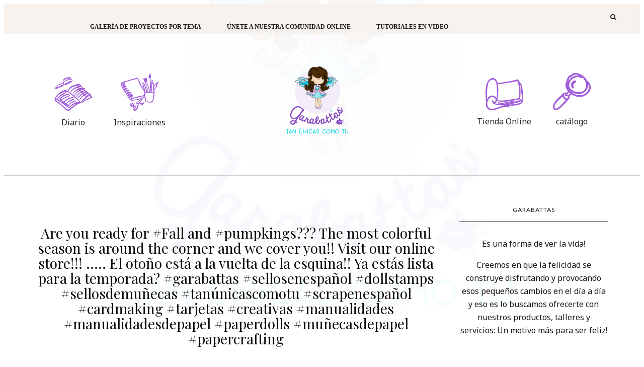

--- FILE ---
content_type: text/javascript; charset=UTF-8
request_url: https://www.garabattas.com/feeds/posts/default?max-results=8&orderby=published&alt=json-in-script&callback=showrecentposts2
body_size: 8039
content:
// API callback
showrecentposts2({"version":"1.0","encoding":"UTF-8","feed":{"xmlns":"http://www.w3.org/2005/Atom","xmlns$openSearch":"http://a9.com/-/spec/opensearchrss/1.0/","xmlns$blogger":"http://schemas.google.com/blogger/2008","xmlns$georss":"http://www.georss.org/georss","xmlns$gd":"http://schemas.google.com/g/2005","xmlns$thr":"http://purl.org/syndication/thread/1.0","id":{"$t":"tag:blogger.com,1999:blog-2161394935182656240"},"updated":{"$t":"2024-11-05T18:58:18.411-08:00"},"category":[{"term":"Inspiraciones"},{"term":"diario"},{"term":"Patty Tanúz"},{"term":"Coloreo"},{"term":"TARJETAS"},{"term":"garaescuela"},{"term":"catalogo"},{"term":"garabattas"},{"term":"Layout"},{"term":"a la medida"},{"term":"Navidad"},{"term":"christmas"},{"term":"digistamps"},{"term":"novedades"},{"term":"2022"},{"term":"Proyectos"},{"term":"fernanda garabattas"},{"term":"kits digitales"},{"term":"tarjetas coloreables"},{"term":"#versus"},{"term":"2012"},{"term":"Libretas"},{"term":"Memory Dex"},{"term":"Pin UP Garabattas"},{"term":"acuarelas garabattas"},{"term":"aniversario"},{"term":"catálogo"},{"term":"challenges"},{"term":"clases gratuitas"},{"term":"coloreables"},{"term":"eventos"},{"term":"fiesta navideña"},{"term":"garatip"},{"term":"garatips"},{"term":"tips creativos"},{"term":"Amy"},{"term":"En este video te enseñamos como crear un fondo con textura para tus ATC Coins!!! tutorial por Any Parra"},{"term":"Esferas"},{"term":"Halloween"},{"term":"KIT COVID"},{"term":"Lucie"},{"term":"May4"},{"term":"Patrisha"},{"term":"Pinctubre"},{"term":"Powerful women"},{"term":"RENTAS"},{"term":"RETO JUNIO"},{"term":"RebeccaGarabattas"},{"term":"RominA"},{"term":"Royal Tea Party"},{"term":"Sirenas"},{"term":"Slim Line Card"},{"term":"Slimline Cards"},{"term":"Tags"},{"term":"Te damos una probadita del organizador que tendremos la clase en PREMIERE esta tarde a las 5 pm!!!!"},{"term":"Te esperamos este sabado a las 5:00 pm España 11:00 am México para tener una linda clase con La Clau del Scrap!!!"},{"term":"Verdad que es una belleza? en este video Blanca Ramirez te mostrará paso a paso cómo hacer este precioso organizador de escritorio en cartonaje!!"},{"term":"aniversario 6"},{"term":"annika"},{"term":"babyshower"},{"term":"challenge"},{"term":"compartiendo"},{"term":"ellas"},{"term":"embellecedores"},{"term":"frases"},{"term":"ko fi shop"},{"term":"patty tanuz"},{"term":"pinupgarabattas"},{"term":"rainbowacuarelas"},{"term":"sellos 5.5. diario"},{"term":"sellos en español"},{"term":"shaker"},{"term":"tailored"},{"term":"tutoriales"},{"term":"vacaciones de colores"}],"title":{"type":"text","$t":"Garabattas"},"subtitle":{"type":"html","$t":""},"link":[{"rel":"http://schemas.google.com/g/2005#feed","type":"application/atom+xml","href":"https:\/\/www.garabattas.com\/feeds\/posts\/default"},{"rel":"self","type":"application/atom+xml","href":"https:\/\/www.blogger.com\/feeds\/2161394935182656240\/posts\/default?alt=json-in-script\u0026max-results=8\u0026orderby=published"},{"rel":"alternate","type":"text/html","href":"https:\/\/www.garabattas.com\/"},{"rel":"hub","href":"http://pubsubhubbub.appspot.com/"},{"rel":"next","type":"application/atom+xml","href":"https:\/\/www.blogger.com\/feeds\/2161394935182656240\/posts\/default?alt=json-in-script\u0026start-index=9\u0026max-results=8\u0026orderby=published"}],"author":[{"name":{"$t":"Unknown"},"email":{"$t":"noreply@blogger.com"},"gd$image":{"rel":"http://schemas.google.com/g/2005#thumbnail","width":"16","height":"16","src":"https:\/\/img1.blogblog.com\/img\/b16-rounded.gif"}}],"generator":{"version":"7.00","uri":"http://www.blogger.com","$t":"Blogger"},"openSearch$totalResults":{"$t":"399"},"openSearch$startIndex":{"$t":"1"},"openSearch$itemsPerPage":{"$t":"8"},"entry":[{"id":{"$t":"tag:blogger.com,1999:blog-2161394935182656240.post-117060996946707942"},"published":{"$t":"2023-07-19T11:02:00.005-07:00"},"updated":{"$t":"2023-07-19T11:02:17.161-07:00"},"category":[{"scheme":"http://www.blogger.com/atom/ns#","term":"ko fi shop"}],"title":{"type":"text","$t":""},"content":{"type":"html","$t":"\u003Cp\u003E\u003C\/p\u003E\u003Cdiv class=\"separator\" style=\"clear: both; text-align: center;\"\u003E\u003Ca href=\"https:\/\/blogger.googleusercontent.com\/img\/b\/R29vZ2xl\/AVvXsEgd4XUVsQd-ba258XVPs6ZdMyxrbJAhgK2uaRZX73Xebh0pPcvLuY_HZ2NZlZCiuPyzumpW7jb9hg6oJy_EOZbCqvBy0ASMdJd9bwRtztshR_J9-tSEiQnbicjlrns8_JLYjZ3foW9SOmlFl7Aha3549HMGww_mdMYi6WQ8dhfIrHYX5v-QzqVTMeOq3jhP\/s780\/d558209d-12b7-42dd-b264-2b4cd741e218_reallygreatsite.png\" imageanchor=\"1\" style=\"margin-left: 1em; margin-right: 1em;\"\u003E\u003Cimg border=\"0\" data-original-height=\"780\" data-original-width=\"780\" height=\"320\" src=\"https:\/\/blogger.googleusercontent.com\/img\/b\/R29vZ2xl\/AVvXsEgd4XUVsQd-ba258XVPs6ZdMyxrbJAhgK2uaRZX73Xebh0pPcvLuY_HZ2NZlZCiuPyzumpW7jb9hg6oJy_EOZbCqvBy0ASMdJd9bwRtztshR_J9-tSEiQnbicjlrns8_JLYjZ3foW9SOmlFl7Aha3549HMGww_mdMYi6WQ8dhfIrHYX5v-QzqVTMeOq3jhP\/s320\/d558209d-12b7-42dd-b264-2b4cd741e218_reallygreatsite.png\" width=\"320\" \/\u003E\u003C\/a\u003E\u003C\/div\u003E\u003Cbr \/\u003E\u0026nbsp;\u003Cp\u003E\u003C\/p\u003E\u003Cp\u003E\u003Cbr \/\u003E\u003C\/p\u003E\u003Cp\u003E\u003Cspan style=\"background-color: white; color: #192025; font-family: Nunito, sans-serif; font-size: 16px; white-space-collapse: preserve-breaks;\"\u003E*NEW*\nFour pdf files with six cards each. Spring, Summer, Fall, Winter.\u003C\/span\u003E\u003C\/p\u003E"},"link":[{"rel":"replies","type":"application/atom+xml","href":"https:\/\/www.garabattas.com\/feeds\/117060996946707942\/comments\/default","title":"Post Comments"},{"rel":"replies","type":"text/html","href":"https:\/\/www.garabattas.com\/2023\/07\/new-four-pdf-files-with-six-cards-each.html#comment-form","title":"0 Comments"},{"rel":"edit","type":"application/atom+xml","href":"https:\/\/www.blogger.com\/feeds\/2161394935182656240\/posts\/default\/117060996946707942"},{"rel":"self","type":"application/atom+xml","href":"https:\/\/www.blogger.com\/feeds\/2161394935182656240\/posts\/default\/117060996946707942"},{"rel":"alternate","type":"text/html","href":"https:\/\/www.garabattas.com\/2023\/07\/new-four-pdf-files-with-six-cards-each.html","title":""}],"author":[{"name":{"$t":"Unknown"},"email":{"$t":"noreply@blogger.com"},"gd$image":{"rel":"http://schemas.google.com/g/2005#thumbnail","width":"16","height":"16","src":"https:\/\/img1.blogblog.com\/img\/b16-rounded.gif"}}],"media$thumbnail":{"xmlns$media":"http://search.yahoo.com/mrss/","url":"https:\/\/blogger.googleusercontent.com\/img\/b\/R29vZ2xl\/AVvXsEgd4XUVsQd-ba258XVPs6ZdMyxrbJAhgK2uaRZX73Xebh0pPcvLuY_HZ2NZlZCiuPyzumpW7jb9hg6oJy_EOZbCqvBy0ASMdJd9bwRtztshR_J9-tSEiQnbicjlrns8_JLYjZ3foW9SOmlFl7Aha3549HMGww_mdMYi6WQ8dhfIrHYX5v-QzqVTMeOq3jhP\/s72-c\/d558209d-12b7-42dd-b264-2b4cd741e218_reallygreatsite.png","height":"72","width":"72"},"thr$total":{"$t":"0"}},{"id":{"$t":"tag:blogger.com,1999:blog-2161394935182656240.post-467994516822803375"},"published":{"$t":"2023-07-19T10:47:00.005-07:00"},"updated":{"$t":"2023-07-19T10:47:25.203-07:00"},"category":[{"scheme":"http://www.blogger.com/atom/ns#","term":"#versus"}],"title":{"type":"text","$t":"Alicia en el pais de las Garabattas! "},"content":{"type":"html","$t":"\u003Cp\u003E\u0026nbsp;\u003Ca href=\"https:\/\/blogger.googleusercontent.com\/img\/b\/R29vZ2xl\/AVvXsEj63TnD3QHn9yzwPqcVZaagJR_dvvrtfvv9HTmV7BxTZpDq3pKOCggDwv826wOk-UsfW12ri0q9tgIFyS1oNLq0QeekyF-Mn3YkC7Cgh08Am5Pa19XUW16GvYzZtAfcBm1xvreNR8bX1YX7\/s2048\/ccafd74e-9004-4267-b555-069a531ded6e.jpg\" style=\"margin-left: 1em; margin-right: 1em; text-align: center;\"\u003E\u003Cimg border=\"0\" data-original-height=\"2048\" data-original-width=\"2048\" height=\"320\" src=\"https:\/\/blogger.googleusercontent.com\/img\/b\/R29vZ2xl\/AVvXsEj63TnD3QHn9yzwPqcVZaagJR_dvvrtfvv9HTmV7BxTZpDq3pKOCggDwv826wOk-UsfW12ri0q9tgIFyS1oNLq0QeekyF-Mn3YkC7Cgh08Am5Pa19XUW16GvYzZtAfcBm1xvreNR8bX1YX7\/s320\/ccafd74e-9004-4267-b555-069a531ded6e.jpg\" \/\u003E\u003C\/a\u003E\u003C\/p\u003E\u003Cdiv\u003E\u003Cbr \/\u003E\u003C\/div\u003E\u003Cdiv style=\"text-align: center;\"\u003E\u003Cspan style=\"font-size: medium;\"\u003EEstamos comenzando un evento super divertido y emocionante!!! vamos a crear un #tagbook con el tema #wonderland\u0026nbsp;\u003C\/span\u003E\u003C\/div\u003E\u003Cdiv style=\"text-align: center;\"\u003E\u003Cspan style=\"font-size: medium;\"\u003E\u003Cbr \/\u003E\u003C\/span\u003E\u003C\/div\u003E\u003Cdiv style=\"text-align: center;\"\u003E\u003Cspan style=\"font-size: medium;\"\u003E\u003Cbr \/\u003E\u003C\/span\u003E\u003C\/div\u003E\u003Cdiv\u003E\u003Cdiv class=\"kvgmc6g5 cxmmr5t8 oygrvhab hcukyx3x c1et5uql ii04i59q\" style=\"background-color: white; color: #050505; font-family: \u0026quot;Segoe UI Historic\u0026quot;, \u0026quot;Segoe UI\u0026quot;, Helvetica, Arial, sans-serif; margin: 0px; overflow-wrap: break-word; white-space-collapse: preserve;\"\u003E\u003Cdiv dir=\"auto\" style=\"font-family: inherit; text-align: center;\"\u003E\u003Cspan style=\"font-size: medium;\"\u003EREGLAS DE PARTICIPACIÓN \u003C\/span\u003E\u003C\/div\u003E\u003C\/div\u003E\u003Cdiv class=\"o9v6fnle cxmmr5t8 oygrvhab hcukyx3x c1et5uql ii04i59q\" style=\"background-color: white; color: #050505; font-family: \u0026quot;Segoe UI Historic\u0026quot;, \u0026quot;Segoe UI\u0026quot;, Helvetica, Arial, sans-serif; margin: 0.5em 0px 0px; overflow-wrap: break-word; white-space-collapse: preserve;\"\u003E\u003Cdiv dir=\"auto\" style=\"font-family: inherit; text-align: center;\"\u003E\u003Cspan style=\"font-size: medium;\"\u003E1.- Usar garabattas ORIGINALES en sello o digistamp\u003C\/span\u003E\u003C\/div\u003E\u003Cdiv dir=\"auto\" style=\"font-family: inherit; text-align: center;\"\u003E\u003Cspan style=\"font-size: medium;\"\u003E2.- Crear la ropa o disfraces desde 0.  NO se aceptarán recortes de ropa y accesorios creados por otros diseñadores.\u003C\/span\u003E\u003C\/div\u003E\u003Cdiv dir=\"auto\" style=\"font-family: inherit; text-align: center;\"\u003E\u003Cspan style=\"font-size: medium;\"\u003E3.- Las garabattas deben ser selladas o impresas de manera original. NO se aceptan dibujos ni calcados.\u003C\/span\u003E\u003C\/div\u003E\u003Cdiv dir=\"auto\" style=\"font-family: inherit; text-align: center;\"\u003E\u003Cspan style=\"font-size: medium;\"\u003E4.- Puedes recrear escenas o armar el vestuario de los personajes que elijas. \u003C\/span\u003E\u003C\/div\u003E\u003Cdiv dir=\"auto\" style=\"font-family: inherit; text-align: center;\"\u003E\u003Cspan style=\"font-size: medium;\"\u003E5.- En el promo te sugerimos varios personajes, puedes hacer cuantos desees para participar.\u003C\/span\u003E\u003C\/div\u003E\u003Cdiv dir=\"auto\" style=\"font-family: inherit; text-align: center;\"\u003E\u003Cspan style=\"font-size: medium;\"\u003E6.- El proyecto es un TAGBOOK  de mínimo 4 piezas. Tu puedes agregarle tantos accesorios del tema como desees!!! \u003C\/span\u003E\u003C\/div\u003E\u003Cdiv dir=\"auto\" style=\"font-family: inherit; text-align: center;\"\u003E\u003Cspan style=\"font-size: medium;\"\u003E7.- El evento durará del 7 al 30 de Junio.\u003C\/span\u003E\u003C\/div\u003E\u003C\/div\u003E\u003Cdiv class=\"o9v6fnle cxmmr5t8 oygrvhab hcukyx3x c1et5uql ii04i59q\" style=\"background-color: white; color: #050505; font-family: \u0026quot;Segoe UI Historic\u0026quot;, \u0026quot;Segoe UI\u0026quot;, Helvetica, Arial, sans-serif; margin: 0.5em 0px 0px; overflow-wrap: break-word; white-space-collapse: preserve;\"\u003E\u003Cdiv dir=\"auto\" style=\"font-family: inherit; text-align: center;\"\u003E\u003Cspan style=\"font-size: medium;\"\u003ELas tags son JUMBO  medidas mínimas 4x6\"\u003C\/span\u003E\u003C\/div\u003E\u003Cdiv dir=\"auto\" style=\"font-family: inherit; text-align: center;\"\u003E\u003Cspan style=\"font-size: medium;\"\u003EPuedes hacerle formas a tus tags para que no se vea simétrico el tagbook\u003C\/span\u003E\u003C\/div\u003E\u003C\/div\u003E\u003Cdiv class=\"o9v6fnle cxmmr5t8 oygrvhab hcukyx3x c1et5uql ii04i59q\" style=\"background-color: white; color: #050505; font-family: \u0026quot;Segoe UI Historic\u0026quot;, \u0026quot;Segoe UI\u0026quot;, Helvetica, Arial, sans-serif; margin: 0.5em 0px 0px; overflow-wrap: break-word; white-space-collapse: preserve;\"\u003E\u003Cdiv dir=\"auto\" style=\"font-family: inherit; text-align: center;\"\u003E\u003Cspan style=\"font-size: medium;\"\u003ESi tienes dudas, puedes dejar comentario en este post.\u003C\/span\u003E\u003C\/div\u003E\u003Cdiv dir=\"auto\" style=\"font-family: inherit; text-align: center;\"\u003E\u003Cspan style=\"font-size: medium;\"\u003E\u003Cbr \/\u003E\u003C\/span\u003E\u003C\/div\u003E\u003Cdiv dir=\"auto\" style=\"font-family: inherit; text-align: center;\"\u003E\u003Cspan style=\"font-size: medium;\"\u003E\u003Cbr \/\u003E\u003C\/span\u003E\u003C\/div\u003E\u003Cdiv dir=\"auto\" style=\"font-family: inherit; text-align: center;\"\u003E\u003Cspan style=\"font-size: medium;\"\u003EPara enterarte de todos los detalles unete al evento en facebook  https:\/\/www.facebook.com\/events\/500458221198101\u003C\/span\u003E\u003C\/div\u003E\u003Cdiv dir=\"auto\" style=\"font-family: inherit; text-align: center;\"\u003E\u003Cspan style=\"font-size: medium;\"\u003E\u003Cbr \/\u003E\u003C\/span\u003E\u003C\/div\u003E\u003Cdiv dir=\"auto\" style=\"font-family: inherit; text-align: center;\"\u003E\u003Cspan style=\"font-size: medium;\"\u003E\u003Cbr \/\u003E\u003C\/span\u003E\u003C\/div\u003E\u003Cdiv dir=\"auto\" style=\"font-family: inherit; text-align: center;\"\u003E\u003Cspan style=\"font-size: medium;\"\u003E\u003Cbr \/\u003E\u003C\/span\u003E\u003C\/div\u003E\u003Cdiv dir=\"auto\" style=\"font-family: inherit; text-align: center;\"\u003E\u003Cbr \/\u003E\u003C\/div\u003E\u003C\/div\u003E\u003C\/div\u003E\u003Cdiv style=\"text-align: center;\"\u003E\u003Cbr \/\u003E\u003C\/div\u003E"},"link":[{"rel":"replies","type":"application/atom+xml","href":"https:\/\/www.garabattas.com\/feeds\/467994516822803375\/comments\/default","title":"Post Comments"},{"rel":"replies","type":"text/html","href":"https:\/\/www.garabattas.com\/2023\/07\/alicia-en-el-pais-de-las-garabattas.html#comment-form","title":"0 Comments"},{"rel":"edit","type":"application/atom+xml","href":"https:\/\/www.blogger.com\/feeds\/2161394935182656240\/posts\/default\/467994516822803375"},{"rel":"self","type":"application/atom+xml","href":"https:\/\/www.blogger.com\/feeds\/2161394935182656240\/posts\/default\/467994516822803375"},{"rel":"alternate","type":"text/html","href":"https:\/\/www.garabattas.com\/2023\/07\/alicia-en-el-pais-de-las-garabattas.html","title":"Alicia en el pais de las Garabattas! "}],"author":[{"name":{"$t":"Unknown"},"email":{"$t":"noreply@blogger.com"},"gd$image":{"rel":"http://schemas.google.com/g/2005#thumbnail","width":"16","height":"16","src":"https:\/\/img1.blogblog.com\/img\/b16-rounded.gif"}}],"media$thumbnail":{"xmlns$media":"http://search.yahoo.com/mrss/","url":"https:\/\/blogger.googleusercontent.com\/img\/b\/R29vZ2xl\/AVvXsEj63TnD3QHn9yzwPqcVZaagJR_dvvrtfvv9HTmV7BxTZpDq3pKOCggDwv826wOk-UsfW12ri0q9tgIFyS1oNLq0QeekyF-Mn3YkC7Cgh08Am5Pa19XUW16GvYzZtAfcBm1xvreNR8bX1YX7\/s72-c\/ccafd74e-9004-4267-b555-069a531ded6e.jpg","height":"72","width":"72"},"thr$total":{"$t":"0"}},{"id":{"$t":"tag:blogger.com,1999:blog-2161394935182656240.post-4120401189583247314"},"published":{"$t":"2023-07-19T10:45:00.004-07:00"},"updated":{"$t":"2023-07-19T10:45:39.530-07:00"},"category":[{"scheme":"http://www.blogger.com/atom/ns#","term":"a la medida"}],"title":{"type":"text","$t":"Vacaciones de colores con Garabattas"},"content":{"type":"html","$t":"\u003Cp\u003E\u0026nbsp;\u003Ca href=\"https:\/\/blogger.googleusercontent.com\/img\/b\/R29vZ2xl\/AVvXsEhBWYFl1XwqpFratLjRUfjA0R2wurvqxHQIqaZtZUyeraUzn9eQuoS7k3j5qGeQetg4i-fA6jqk3YWWyd323uDSeLHDWrbYFAL9n-4tW16FqHR4plNZebb-BwnkZ0md9XMeAZSBTFjQ-pbx\/s1080\/228177864_3059609807591823_1355186090516093236_n.jpg\" style=\"margin-left: 1em; margin-right: 1em; text-align: center;\"\u003E\u003Cimg border=\"0\" data-original-height=\"1080\" data-original-width=\"1080\" height=\"320\" src=\"https:\/\/blogger.googleusercontent.com\/img\/b\/R29vZ2xl\/AVvXsEhBWYFl1XwqpFratLjRUfjA0R2wurvqxHQIqaZtZUyeraUzn9eQuoS7k3j5qGeQetg4i-fA6jqk3YWWyd323uDSeLHDWrbYFAL9n-4tW16FqHR4plNZebb-BwnkZ0md9XMeAZSBTFjQ-pbx\/w320-h320\/228177864_3059609807591823_1355186090516093236_n.jpg\" width=\"320\" \/\u003E\u003C\/a\u003E\u003C\/p\u003E\u003Cdiv class=\"separator\" style=\"clear: both; text-align: center;\"\u003E\u003Cbr \/\u003E\u003C\/div\u003E\u003Cdiv class=\"separator\" style=\"clear: both; text-align: center;\"\u003E\u003Cbr \/\u003E\u003C\/div\u003E\u003Cdiv class=\"separator\" style=\"clear: both; text-align: center;\"\u003E\u003Cbr \/\u003E\u003C\/div\u003E\u003Cdiv class=\"separator\" style=\"clear: both; text-align: center;\"\u003EDel 19 de Julio al 16 de Agosto nos vamos de vacaciones a diferentes destinos llenos de color!!!\u0026nbsp;\u003C\/div\u003E\u003Cdiv class=\"separator\" style=\"clear: both; text-align: center;\"\u003E\u003Cbr \/\u003E\u003C\/div\u003E\u003Cdiv class=\"separator\" style=\"clear: both; text-align: center;\"\u003EEn este evento practicaremos el coloreo usando COMBOS DE COLOR elegidos por los creativos para que colorees las bellas \"tarjetas postales\" de sus respectivos países!!\u0026nbsp; pero eso no es todo,\u0026nbsp; estamos armando todo un evento alrededor del viaje a estos singulares países!!!!\u0026nbsp;\u003C\/div\u003E\u003Cdiv class=\"separator\" style=\"clear: both; text-align: center;\"\u003E\u003Cbr \/\u003E\u003C\/div\u003E\u003Cdiv class=\"separator\" style=\"clear: both; text-align: center;\"\u003E\u003Cb\u003E💗Tenemos un pasaporte!!!\u003C\/b\u003E\u003C\/div\u003E\u003Cdiv class=\"separator\" style=\"clear: both; text-align: center;\"\u003E\u0026nbsp;para recibirlo debes llenar este formulario, al final, cuando des SUBMIT te aparecerá el link de descarga.\u0026nbsp;\u0026nbsp;\u003Cspan style=\"color: #674ea7;\"\u003E\u0026nbsp;Si no lo viste, no te preocupes. al correo que registraste te llegó un aviso de formulario lleno, regresa al formulario y descarga tu pasaporte.\u0026nbsp;\u003C\/span\u003E\u003C\/div\u003E\u003Cdiv class=\"separator\" style=\"clear: both; text-align: center;\"\u003E\u003Cspan style=\"color: #674ea7;\"\u003E\u003Ca href=\"goog_676579660\"\u003E\u003Cbr \/\u003E\u003C\/a\u003E\u003C\/span\u003E\u003C\/div\u003E\u003Cdiv class=\"separator\" style=\"clear: both; text-align: center;\"\u003E\u003Cspan style=\"color: #ff00fe;\"\u003E\u003Cb\u003E\u003Ca href=\"https:\/\/forms.gle\/uiHNn8T6UHMJSQkL9\"\u003Ehttps:\/\/forms.gle\/uiHNn8T6UHMJSQkL9\u003C\/a\u003E\u003C\/b\u003E\u003C\/span\u003E\u003C\/div\u003E\u003Cdiv class=\"separator\" style=\"clear: both; text-align: center;\"\u003E\u003Cspan style=\"color: #ff00fe;\"\u003E\u003Cbr \/\u003E\u003C\/span\u003E\u003C\/div\u003E\u003Cdiv class=\"separator\" style=\"clear: both; text-align: center;\"\u003E\u003Cspan style=\"color: #ff00fe;\"\u003E\u003Cbr \/\u003E\u003C\/span\u003E\u003C\/div\u003E\u003Cdiv class=\"separator\" style=\"clear: both; text-align: center;\"\u003E💗Cuando tengas impreso tu pasaporte,\u0026nbsp;\u003C\/div\u003E\u003Cdiv class=\"separator\" style=\"clear: both; text-align: center;\"\u003Edebes llenar los datos incluyendo tu \"foto\" usando tu garabatta favorita!!!!\u0026nbsp;\u003Cspan style=\"color: #674ea7;\"\u003E\u0026nbsp;si no tienes garabattas, te dejamos el link a la tienda online donde puedes adquirir\u0026nbsp;\u003Ca href=\"https:\/\/garabattastiendaonline.com\/Sellos-c82734325\" target=\"_blank\"\u003Esellos\u003C\/a\u003E\u0026nbsp;o\u0026nbsp;\u003Ca href=\"https:\/\/garabattastiendaonline.com\/DIGISTAMPS-c115599514\" target=\"_blank\"\u003Edigistamps\u0026nbsp;\u003C\/a\u003E\u003C\/span\u003E\u003C\/div\u003E\u003Cp\u003E\u003Cbr \/\u003E\u003C\/p\u003E\u003Cdiv style=\"text-align: center;\"\u003E💗Cuando publiques tu pasaporte en instagram y\/o facebook\u003C\/div\u003E\u003Cdiv style=\"text-align: center;\"\u003E\u0026nbsp;etiqueta a Kary_tiene_un_arcoiris para que tengas acceso a la super clase de la maletita que ves en la foto!!!!\u0026nbsp; (la inspiración es de Yai Marie!!!)\u0026nbsp;\u003C\/div\u003E\u003Cdiv style=\"text-align: center;\"\u003E\u003Cbr \/\u003E\u003C\/div\u003E\u003Cdiv style=\"text-align: center;\"\u003E\u003Cbr \/\u003E\u003C\/div\u003E\u003Cdiv style=\"text-align: center;\"\u003Eahora si!!!!\u0026nbsp; puedes comenzar el viaje a través de los países de colores!!!\u0026nbsp;\u003C\/div\u003E\u003Cdiv style=\"text-align: center;\"\u003ECada lunes y jueves estamos estrenando destino y tienes hasta el 16 de Agosto para presentar todas tus tarjetas postales!!\u0026nbsp;\u003C\/div\u003E\u003Cdiv style=\"text-align: center;\"\u003E\u003Cbr \/\u003E\u003C\/div\u003E\u003Cdiv style=\"text-align: center;\"\u003E💗Para que no te pierdas detalle te invitamos a unirte al grupo\u0026nbsp;\u003Ca href=\"https:\/\/www.facebook.com\/groups\/planetagarabatta\/\" target=\"_blank\"\u003EPLANETA GARABATTAS\u0026nbsp;\u003C\/a\u003E\u003C\/div\u003E\u003Cdiv style=\"text-align: center;\"\u003E\u003Cbr \/\u003E\u003C\/div\u003E\u003Cdiv style=\"text-align: center;\"\u003EY para estar enterada de todos los detalles, únete al\u0026nbsp;\u003Ca href=\"https:\/\/www.facebook.com\/events\/1155994604900133\/?active_tab=discussion\" target=\"_blank\"\u003E\u0026nbsp;evento\u0026nbsp;\u003C\/a\u003E\u0026nbsp; ahi nos estamos divirtiendo montones!!!\u0026nbsp;\u003C\/div\u003E\u003Cdiv style=\"text-align: center;\"\u003E\u003Cbr \/\u003E\u003C\/div\u003E\u003Cdiv style=\"text-align: center;\"\u003ETe dejo el itinerario de los viajes y los creativos que lo están llevando en instagram para que los visites y te asegures de seguirlos!!\u0026nbsp;\u003C\/div\u003E\u003Cdiv style=\"text-align: center;\"\u003E\u003Cbr \/\u003E\u003C\/div\u003E\u003Cp\u003E\u003C\/p\u003E\u003Cdiv dir=\"auto\" style=\"background-color: white; color: #050505; font-family: \u0026quot;Segoe UI Historic\u0026quot;, \u0026quot;Segoe UI\u0026quot;, Helvetica, Arial, sans-serif; text-align: center; white-space-collapse: preserve;\"\u003E\u003Cspan style=\"font-size: medium;\"\u003ECascadas arcoiris \u003Ca href=\"https:\/\/www.instagram.com\/kary_tiene_un_arcoiris\/\" target=\"_blank\"\u003E@kary_tiene_un_arcoiris\u003C\/a\u003E\u003C\/span\u003E\u003C\/div\u003E\u003Cdiv style=\"text-align: center;\"\u003E\u003Cdiv dir=\"auto\" style=\"background-color: white; color: #050505; font-family: \u0026quot;Segoe UI Historic\u0026quot;, \u0026quot;Segoe UI\u0026quot;, Helvetica, Arial, sans-serif; white-space-collapse: preserve;\"\u003E\u003Cspan style=\"font-size: medium;\"\u003Eislas brilli \u003Ca href=\"https:\/\/www.instagram.com\/brilliscrap\/\" target=\"_blank\"\u003E@brilliscrap\u003C\/a\u003E\u003C\/span\u003E\u003C\/div\u003E\u003Cdiv dir=\"auto\" style=\"background-color: white; color: #050505; font-family: \u0026quot;Segoe UI Historic\u0026quot;, \u0026quot;Segoe UI\u0026quot;, Helvetica, Arial, sans-serif; white-space-collapse: preserve;\"\u003E\u003Cspan style=\"font-size: medium;\"\u003EDulce república de colores \u003Ca href=\"https:\/\/www.instagram.com\/dulze09\/\" target=\"_blank\"\u003E@dulze09\u003C\/a\u003E\u003C\/span\u003E\u003C\/div\u003E\u003Cdiv dir=\"auto\" style=\"background-color: white; color: #050505; font-family: \u0026quot;Segoe UI Historic\u0026quot;, \u0026quot;Segoe UI\u0026quot;, Helvetica, Arial, sans-serif; white-space-collapse: preserve;\"\u003E\u003Cspan style=\"font-size: medium;\"\u003ECiudad Gussi Arte \u003Ca href=\"http:\/\/@gustavoadolfo.rosanegra\" target=\"_blank\"\u003E@gustavoadolfo.rosanegra\u003C\/a\u003E\u003C\/span\u003E\u003C\/div\u003E\u003Cdiv dir=\"auto\" style=\"background-color: white; color: #050505; font-family: \u0026quot;Segoe UI Historic\u0026quot;, \u0026quot;Segoe UI\u0026quot;, Helvetica, Arial, sans-serif; white-space-collapse: preserve;\"\u003E\u003Cspan style=\"font-size: medium;\"\u003EIstmo del coloreo \u003Ca href=\"https:\/\/www.instagram.com\/orlisalonso\" target=\"_blank\"\u003E@orlisalonso\u003C\/a\u003E\u003C\/span\u003E\u003C\/div\u003E\u003Cdiv dir=\"auto\" style=\"background-color: white; color: #050505; font-family: \u0026quot;Segoe UI Historic\u0026quot;, \u0026quot;Segoe UI\u0026quot;, Helvetica, Arial, sans-serif; white-space-collapse: preserve;\"\u003E\u003Cspan style=\"font-size: medium;\"\u003EOceáno Engranajes \u003Ca href=\"https:\/\/www.instagram.com\/cencelladadeideas\/\" target=\"_blank\"\u003E@cencelladadeideas\u003C\/a\u003E\u003C\/span\u003E\u003C\/div\u003E\u003Cdiv dir=\"auto\" style=\"background-color: white; color: #050505; font-family: \u0026quot;Segoe UI Historic\u0026quot;, \u0026quot;Segoe UI\u0026quot;, Helvetica, Arial, sans-serif; white-space-collapse: preserve;\"\u003E\u003Cspan style=\"font-size: medium;\"\u003ECosta Diversión  \u003Ca href=\"https:\/\/www.instagram.com\/kaherram\/\" target=\"_blank\"\u003E@kaherram\u003C\/a\u003E\u003C\/span\u003E\u003C\/div\u003E\u003Cdiv dir=\"auto\" style=\"background-color: white; color: #050505; font-family: \u0026quot;Segoe UI Historic\u0026quot;, \u0026quot;Segoe UI\u0026quot;, Helvetica, Arial, sans-serif; white-space-collapse: preserve;\"\u003E\u003Cspan style=\"font-size: medium;\"\u003EPenínsula Paraíso  \u003Ca href=\"https:\/\/www.instagram.com\/kary_tiene_un_arcoiris\" target=\"_blank\"\u003E@kary_tiene_un_arcoiris\u003C\/a\u003E\u003C\/span\u003E\u003C\/div\u003E\u003Cdiv dir=\"auto\" style=\"background-color: white; color: #050505; font-family: \u0026quot;Segoe UI Historic\u0026quot;, \u0026quot;Segoe UI\u0026quot;, Helvetica, Arial, sans-serif; white-space-collapse: preserve;\"\u003E\u003Cspan style=\"font-size: medium;\"\u003Eanfitrión   \u003Ca href=\"https:\/\/www.instagram.com\/garabattas\" target=\"_blank\"\u003E@garabattas\u003C\/a\u003E\u003C\/span\u003E\u003C\/div\u003E\u003C\/div\u003E\u003Cp\u003E\u003C\/p\u003E\u003Cdiv style=\"text-align: center;\"\u003E\u003Cbr \/\u003E\u003C\/div\u003E\u003Cdiv style=\"text-align: center;\"\u003E\u003Cbr \/\u003E\u003C\/div\u003E\u003Cdiv style=\"text-align: center;\"\u003E\u003Cbr \/\u003E\u003C\/div\u003E\u003Cdiv style=\"text-align: center;\"\u003EFeliz Coloreo!!!\u0026nbsp;\u003C\/div\u003E\u003Cdiv style=\"text-align: center;\"\u003E\u0026nbsp;\u003C\/div\u003E\u003Cdiv style=\"text-align: center;\"\u003E\u003Cbr \/\u003E\u003C\/div\u003E\u003Cdiv style=\"text-align: center;\"\u003E\u003Cbr \/\u003E\u003C\/div\u003E\u003Cdiv style=\"text-align: center;\"\u003E\u003Cbr \/\u003E\u003C\/div\u003E"},"link":[{"rel":"replies","type":"application/atom+xml","href":"https:\/\/www.garabattas.com\/feeds\/4120401189583247314\/comments\/default","title":"Post Comments"},{"rel":"replies","type":"text/html","href":"https:\/\/www.garabattas.com\/2023\/07\/vacaciones-de-colores-con-garabattas.html#comment-form","title":"0 Comments"},{"rel":"edit","type":"application/atom+xml","href":"https:\/\/www.blogger.com\/feeds\/2161394935182656240\/posts\/default\/4120401189583247314"},{"rel":"self","type":"application/atom+xml","href":"https:\/\/www.blogger.com\/feeds\/2161394935182656240\/posts\/default\/4120401189583247314"},{"rel":"alternate","type":"text/html","href":"https:\/\/www.garabattas.com\/2023\/07\/vacaciones-de-colores-con-garabattas.html","title":"Vacaciones de colores con Garabattas"}],"author":[{"name":{"$t":"Unknown"},"email":{"$t":"noreply@blogger.com"},"gd$image":{"rel":"http://schemas.google.com/g/2005#thumbnail","width":"16","height":"16","src":"https:\/\/img1.blogblog.com\/img\/b16-rounded.gif"}}],"media$thumbnail":{"xmlns$media":"http://search.yahoo.com/mrss/","url":"https:\/\/blogger.googleusercontent.com\/img\/b\/R29vZ2xl\/AVvXsEhBWYFl1XwqpFratLjRUfjA0R2wurvqxHQIqaZtZUyeraUzn9eQuoS7k3j5qGeQetg4i-fA6jqk3YWWyd323uDSeLHDWrbYFAL9n-4tW16FqHR4plNZebb-BwnkZ0md9XMeAZSBTFjQ-pbx\/s72-w320-h320-c\/228177864_3059609807591823_1355186090516093236_n.jpg","height":"72","width":"72"},"thr$total":{"$t":"0"}},{"id":{"$t":"tag:blogger.com,1999:blog-2161394935182656240.post-5353713919759409354"},"published":{"$t":"2023-07-19T10:44:00.005-07:00"},"updated":{"$t":"2023-07-19T10:44:39.076-07:00"},"category":[{"scheme":"http://www.blogger.com/atom/ns#","term":"a la medida"},{"scheme":"http://www.blogger.com/atom/ns#","term":"fernanda garabattas"}],"title":{"type":"text","$t":"Te con la Realeza y Garabattas! "},"content":{"type":"html","$t":"\u003Cp\u003E\u0026nbsp;\u003Ca href=\"https:\/\/blogger.googleusercontent.com\/img\/b\/R29vZ2xl\/AVvXsEgracHspAatuDB1CRvCBiPtK6r2bucMLeTQNwbsD2PHffoE_ET1WZm9sGF5lrUaZkXQxgarEjZ1H_t-Ko0-yI_dATJg0XCCY0oBdJyEd4yM2W6G_YaohFVXeitV3Ag6rrbeI6d_ZKITpJEZM-p34lJ4a7WmC3NL_HrbWGVOEKcLHNlNEezIxUBo5vb4mw\/s2268\/PXL_20220721_190321507~3.jpg\" style=\"margin-left: 1em; margin-right: 1em; text-align: center;\"\u003E\u003Cimg border=\"0\" data-original-height=\"2268\" data-original-width=\"2268\" height=\"400\" src=\"https:\/\/blogger.googleusercontent.com\/img\/b\/R29vZ2xl\/AVvXsEgracHspAatuDB1CRvCBiPtK6r2bucMLeTQNwbsD2PHffoE_ET1WZm9sGF5lrUaZkXQxgarEjZ1H_t-Ko0-yI_dATJg0XCCY0oBdJyEd4yM2W6G_YaohFVXeitV3Ag6rrbeI6d_ZKITpJEZM-p34lJ4a7WmC3NL_HrbWGVOEKcLHNlNEezIxUBo5vb4mw\/w400-h400\/PXL_20220721_190321507~3.jpg\" width=\"400\" \/\u003E\u003C\/a\u003E\u003C\/p\u003E\u003Cdiv class=\"separator\" style=\"clear: both; text-align: center;\"\u003E\u003Cbr \/\u003E\u003C\/div\u003E\u003Cdiv class=\"separator\" style=\"clear: both; text-align: center;\"\u003E\u003Cbr \/\u003E\u003C\/div\u003E\u003Cdiv class=\"separator\" style=\"clear: both; text-align: center;\"\u003ERetomamos actividades con este lindo evento veraniego!\u0026nbsp;\u0026nbsp;\u003C\/div\u003E\u003Cdiv class=\"separator\" style=\"clear: both; text-align: center;\"\u003EFiesta de te con la realeza y Garabattas!\u0026nbsp;\u003C\/div\u003E\u003Cdiv class=\"separator\" style=\"clear: both; text-align: center;\"\u003E\u003Cbr \/\u003E\u003C\/div\u003E\u003Cdiv class=\"separator\" style=\"clear: both; text-align: center;\"\u003EEl kit consta de 8 digistamps, templates para crear 3 proyectos, una clase de coloreo y una clase de fussy cutting todo dentro de un grupo privado donde tu puedes crear a tu ritmo y gusto!!!\u0026nbsp;\u003C\/div\u003E\u003Cdiv class=\"separator\" style=\"clear: both; text-align: center;\"\u003E\u003Cbr \/\u003E\u003C\/div\u003E\u003Cdiv class=\"separator\" style=\"clear: both; text-align: center;\"\u003EPor tiempo limitado, puedes adquirir tu kit en la tienda\u0026nbsp;\u003C\/div\u003E\u003Cdiv class=\"separator\" style=\"clear: both; text-align: center;\"\u003E\u003Cbr \/\u003E\u003C\/div\u003E\u003Ca href=\"https:\/\/garabattastiendaonline.com\/T%C3%A9-con-la-Realeza-y-Garabattas-p474745416\"\u003Ehttps:\/\/garabattastiendaonline.com\/T%C3%A9-con-la-Realeza-y-Garabattas-p474745416\u003C\/a\u003E\u003Cbr \/\u003E\u003Cdiv class=\"separator\" style=\"clear: both; text-align: center;\"\u003E\u003Cbr \/\u003E\u003C\/div\u003E\u003Cbr \/\u003E\u0026nbsp;"},"link":[{"rel":"replies","type":"application/atom+xml","href":"https:\/\/www.garabattas.com\/feeds\/5353713919759409354\/comments\/default","title":"Post Comments"},{"rel":"replies","type":"text/html","href":"https:\/\/www.garabattas.com\/2023\/07\/te-con-la-realeza-y-garabattas.html#comment-form","title":"0 Comments"},{"rel":"edit","type":"application/atom+xml","href":"https:\/\/www.blogger.com\/feeds\/2161394935182656240\/posts\/default\/5353713919759409354"},{"rel":"self","type":"application/atom+xml","href":"https:\/\/www.blogger.com\/feeds\/2161394935182656240\/posts\/default\/5353713919759409354"},{"rel":"alternate","type":"text/html","href":"https:\/\/www.garabattas.com\/2023\/07\/te-con-la-realeza-y-garabattas.html","title":"Te con la Realeza y Garabattas! "}],"author":[{"name":{"$t":"Unknown"},"email":{"$t":"noreply@blogger.com"},"gd$image":{"rel":"http://schemas.google.com/g/2005#thumbnail","width":"16","height":"16","src":"https:\/\/img1.blogblog.com\/img\/b16-rounded.gif"}}],"media$thumbnail":{"xmlns$media":"http://search.yahoo.com/mrss/","url":"https:\/\/blogger.googleusercontent.com\/img\/b\/R29vZ2xl\/AVvXsEgracHspAatuDB1CRvCBiPtK6r2bucMLeTQNwbsD2PHffoE_ET1WZm9sGF5lrUaZkXQxgarEjZ1H_t-Ko0-yI_dATJg0XCCY0oBdJyEd4yM2W6G_YaohFVXeitV3Ag6rrbeI6d_ZKITpJEZM-p34lJ4a7WmC3NL_HrbWGVOEKcLHNlNEezIxUBo5vb4mw\/s72-w400-h400-c\/PXL_20220721_190321507~3.jpg","height":"72","width":"72"},"thr$total":{"$t":"0"}},{"id":{"$t":"tag:blogger.com,1999:blog-2161394935182656240.post-6440839614677980655"},"published":{"$t":"2023-07-19T10:43:00.005-07:00"},"updated":{"$t":"2023-07-19T10:43:47.497-07:00"},"category":[{"scheme":"http://www.blogger.com/atom/ns#","term":"Patty Tanúz"}],"title":{"type":"text","$t":"GaraEsfera por Patty Tanuz"},"content":{"type":"html","$t":"\u003Cp\u003E\u0026nbsp;\u003Ca href=\"https:\/\/blogger.googleusercontent.com\/img\/b\/R29vZ2xl\/AVvXsEg_shmxdJVT99lHZP8BCRjLBw1MypAv1fsIVrEq-Dq7evwdbJ48zOaprp_-I6eAAmB-q5qu8G8Xlg2EJG90kLmoNgbQoMKBYl2A7RoRH062tgSzDckEvAVXxrDjUxHbkU9UdeuUHP9rd48MVOwqYSeRXJk-SewkoZdmmngp9sDF8KpGlViBw58PRQVpIg\/s900\/IMG_1572.JPG\" style=\"margin-left: 1em; margin-right: 1em; text-align: center;\"\u003E\u003Cimg border=\"0\" data-original-height=\"900\" data-original-width=\"900\" height=\"640\" src=\"https:\/\/blogger.googleusercontent.com\/img\/b\/R29vZ2xl\/AVvXsEg_shmxdJVT99lHZP8BCRjLBw1MypAv1fsIVrEq-Dq7evwdbJ48zOaprp_-I6eAAmB-q5qu8G8Xlg2EJG90kLmoNgbQoMKBYl2A7RoRH062tgSzDckEvAVXxrDjUxHbkU9UdeuUHP9rd48MVOwqYSeRXJk-SewkoZdmmngp9sDF8KpGlViBw58PRQVpIg\/w640-h640\/IMG_1572.JPG\" width=\"640\" \/\u003E\u003C\/a\u003E\u003C\/p\u003E"},"link":[{"rel":"replies","type":"application/atom+xml","href":"https:\/\/www.garabattas.com\/feeds\/6440839614677980655\/comments\/default","title":"Post Comments"},{"rel":"replies","type":"text/html","href":"https:\/\/www.garabattas.com\/2023\/07\/garaesfera-por-patty-tanuz.html#comment-form","title":"0 Comments"},{"rel":"edit","type":"application/atom+xml","href":"https:\/\/www.blogger.com\/feeds\/2161394935182656240\/posts\/default\/6440839614677980655"},{"rel":"self","type":"application/atom+xml","href":"https:\/\/www.blogger.com\/feeds\/2161394935182656240\/posts\/default\/6440839614677980655"},{"rel":"alternate","type":"text/html","href":"https:\/\/www.garabattas.com\/2023\/07\/garaesfera-por-patty-tanuz.html","title":"GaraEsfera por Patty Tanuz"}],"author":[{"name":{"$t":"Unknown"},"email":{"$t":"noreply@blogger.com"},"gd$image":{"rel":"http://schemas.google.com/g/2005#thumbnail","width":"16","height":"16","src":"https:\/\/img1.blogblog.com\/img\/b16-rounded.gif"}}],"media$thumbnail":{"xmlns$media":"http://search.yahoo.com/mrss/","url":"https:\/\/blogger.googleusercontent.com\/img\/b\/R29vZ2xl\/AVvXsEg_shmxdJVT99lHZP8BCRjLBw1MypAv1fsIVrEq-Dq7evwdbJ48zOaprp_-I6eAAmB-q5qu8G8Xlg2EJG90kLmoNgbQoMKBYl2A7RoRH062tgSzDckEvAVXxrDjUxHbkU9UdeuUHP9rd48MVOwqYSeRXJk-SewkoZdmmngp9sDF8KpGlViBw58PRQVpIg\/s72-w640-h640-c\/IMG_1572.JPG","height":"72","width":"72"},"thr$total":{"$t":"0"}},{"id":{"$t":"tag:blogger.com,1999:blog-2161394935182656240.post-4021422273023409718"},"published":{"$t":"2023-07-19T10:43:00.000-07:00"},"updated":{"$t":"2023-07-19T10:43:01.110-07:00"},"category":[{"scheme":"http://www.blogger.com/atom/ns#","term":"fernanda garabattas"},{"scheme":"http://www.blogger.com/atom/ns#","term":"pinupgarabattas"}],"title":{"type":"text","$t":"Pin up Garabattas!!!"},"content":{"type":"html","$t":"\u003Cp\u003E\u0026nbsp;\u003Ca href=\"https:\/\/blogger.googleusercontent.com\/img\/b\/R29vZ2xl\/AVvXsEixgemSs2Gr9DzlGi8msi39lwY31fEHp-qwsrbGxRyif8AAWc-obWazctxbgiKvjvZRSuZNLn1ZyUmvJuToOAYAhEr96MKCOkp8RF9j3lrr6DqiC75xutHrmDcmYax9LjHWbW7DSUb7-UH1eUQOt3oXnx9HY-cr6XDKL_24Gw3pk0A7ZZ8ZBfAGPqtOWA\/s1080\/kitchen.png\" style=\"margin-left: 1em; margin-right: 1em; text-align: center;\"\u003E\u003Cimg border=\"0\" data-original-height=\"1080\" data-original-width=\"1080\" height=\"400\" src=\"https:\/\/blogger.googleusercontent.com\/img\/b\/R29vZ2xl\/AVvXsEixgemSs2Gr9DzlGi8msi39lwY31fEHp-qwsrbGxRyif8AAWc-obWazctxbgiKvjvZRSuZNLn1ZyUmvJuToOAYAhEr96MKCOkp8RF9j3lrr6DqiC75xutHrmDcmYax9LjHWbW7DSUb7-UH1eUQOt3oXnx9HY-cr6XDKL_24Gw3pk0A7ZZ8ZBfAGPqtOWA\/w400-h400\/kitchen.png\" width=\"400\" \/\u003E\u003C\/a\u003E\u003C\/p\u003E\u003Cdiv class=\"separator\" style=\"clear: both; text-align: center;\"\u003E\u003Cbr \/\u003E\u003C\/div\u003E\u003Cdiv class=\"separator\" style=\"clear: both; text-align: center;\"\u003E\u003Cbr \/\u003E\u003C\/div\u003E\u003Cdiv class=\"separator\" style=\"clear: both; text-align: center;\"\u003E\u003Cspan style=\"font-size: large;\"\u003EAre you ready for sarcasm and fun???\u0026nbsp;\u003C\/span\u003E\u003C\/div\u003E\u003Cdiv class=\"separator\" style=\"clear: both; text-align: center;\"\u003E\u003Cspan style=\"font-size: large;\"\u003EThis August, Garabattas is hosting a sassy challenge:\u0026nbsp;\u003C\/span\u003E\u003C\/div\u003E\u003Cdiv class=\"separator\" style=\"clear: both; text-align: center;\"\u003E\u003Cspan style=\"font-size: large;\"\u003E\u0026nbsp;Pin Up Garabattas!!!\u0026nbsp;\u003C\/span\u003E\u003C\/div\u003E\u003Cdiv class=\"separator\" style=\"clear: both; text-align: center;\"\u003E\u003Cspan style=\"font-size: large;\"\u003EJoin us in this Facebook event\u0026nbsp;\u003C\/span\u003E\u003C\/div\u003E\u003Cdiv class=\"separator\" style=\"clear: both; text-align: center;\"\u003E\u003Ca href=\"https:\/\/www.facebook.com\/events\/577515597246543\/577515617246541\" target=\"_blank\"\u003E\u003Cspan style=\"font-size: medium;\"\u003Ehttps:\/\/www.facebook.com\/events\/577515597246543\/577515617246541\u003C\/span\u003E\u003C\/a\u003E\u003C\/div\u003E\u003Cdiv class=\"separator\" style=\"clear: both; text-align: center;\"\u003E\u003Cbr \/\u003E\u003C\/div\u003E\u003Cdiv class=\"separator\" style=\"clear: both; text-align: center;\"\u003E\u003Cbr \/\u003E\u003C\/div\u003E\u003Cdiv class=\"separator\" style=\"clear: both; text-align: center;\"\u003E\u003Cspan style=\"font-size: large;\"\u003Edo you want to win some prizes?\u0026nbsp; invite your crafty friends!!!\u003C\/span\u003E\u003C\/div\u003E\u003Cdiv class=\"separator\" style=\"clear: both; text-align: center;\"\u003E\u003Cbr \/\u003E\u003C\/div\u003E\u003Cbr \/\u003E\u003Cdiv class=\"separator\" style=\"clear: both; text-align: center;\"\u003E\u003Ca href=\"https:\/\/blogger.googleusercontent.com\/img\/b\/R29vZ2xl\/AVvXsEi7MKq5wPhhSxmIJ02bTqxOXePMuY69wv-BK2jm2UOoyzCB-gxbzYS2he6WVsjm1ZMDMllw_0PAVPKQHLDvty4zkxaU-fK4gg-rJ58wdHP7xGzgV5BmbbA6NALP3DtbkRwRXY044PWNYEqGo1x2W_NEQdTomFq7qq192loXcOEY21DiX2tvtT9RCfav1w\/s1080\/invite.png\" style=\"margin-left: 1em; margin-right: 1em;\"\u003E\u003Cimg border=\"0\" data-original-height=\"1080\" data-original-width=\"1080\" height=\"400\" src=\"https:\/\/blogger.googleusercontent.com\/img\/b\/R29vZ2xl\/AVvXsEi7MKq5wPhhSxmIJ02bTqxOXePMuY69wv-BK2jm2UOoyzCB-gxbzYS2he6WVsjm1ZMDMllw_0PAVPKQHLDvty4zkxaU-fK4gg-rJ58wdHP7xGzgV5BmbbA6NALP3DtbkRwRXY044PWNYEqGo1x2W_NEQdTomFq7qq192loXcOEY21DiX2tvtT9RCfav1w\/w400-h400\/invite.png\" width=\"400\" \/\u003E\u003C\/a\u003E\u003C\/div\u003E\u003Cdiv class=\"separator\" style=\"clear: both; text-align: center;\"\u003E\u003Cbr \/\u003E\u003C\/div\u003E\u003Cdiv class=\"separator\" style=\"clear: both; text-align: center;\"\u003E\u003Cbr \/\u003E\u003C\/div\u003E\u003Cdiv class=\"separator\" style=\"clear: both; text-align: center;\"\u003E\u003Cspan style=\"font-size: large;\"\u003EChallenge bases:\u003C\/span\u003E\u003C\/div\u003E\u003Cdiv class=\"separator\" style=\"clear: both; text-align: center;\"\u003E\u003Cspan style=\"font-size: large;\"\u003E\u003Cbr \/\u003E\u003C\/span\u003E\u003C\/div\u003E\u003Cdiv class=\"separator\" style=\"clear: both; text-align: center;\"\u003E\u003Cspan style=\"font-size: large;\"\u003E1.\u0026nbsp; You need to use Maria Fernanda from the set\u0026nbsp;\u003Ca href=\"https:\/\/garabattastiendaonline.com\/6x4-A-LA-MEDIDA-PAQUETE-DE-3-SELLOS-p393668114\" target=\"_blank\"\u003ETailored\u0026nbsp;\u003C\/a\u003E\u003C\/span\u003E\u003C\/div\u003E\u003Cdiv class=\"separator\" style=\"clear: both; text-align: center;\"\u003E\u003Cspan style=\"font-size: large;\"\u003E\u003Cbr \/\u003E\u003C\/span\u003E\u003C\/div\u003E\u003Cdiv class=\"separator\" style=\"clear: both; text-align: center;\"\u003E\u003Cspan style=\"font-size: large;\"\u003E2.-\u0026nbsp; Use the digital\u0026nbsp;\u003Ca href=\"https:\/\/garabattastiendaonline.com\/Kit-PinUp-Garabattas-p481556708\" target=\"_blank\"\u003Ekit\u0026nbsp; Pin Up Garabattas\u0026nbsp;\u003C\/a\u003E\u0026nbsp;to create your Pin Up Garabattas\u0026nbsp;\u003C\/span\u003E\u003C\/div\u003E\u003Cdiv class=\"separator\" style=\"clear: both; text-align: center;\"\u003E\u003Cspan style=\"font-size: large;\"\u003E\u003Cbr \/\u003E\u003C\/span\u003E\u003C\/div\u003E\u003Cdiv class=\"separator\" style=\"clear: both; text-align: center;\"\u003E\u003Cspan style=\"font-size: large;\"\u003E3.- By buying the kit, you have access to a private group where you get tutorials, patterns, and more resources to create three amazing projects:\u0026nbsp; Loaded Bag, Slim Card, XXL tag\u0026nbsp;\u003C\/span\u003E\u003C\/div\u003E\u003Cdiv class=\"separator\" style=\"clear: both; text-align: center;\"\u003E\u003Cspan style=\"font-size: large;\"\u003E\u003Cbr \/\u003E\u003C\/span\u003E\u003C\/div\u003E\u003Cdiv class=\"separator\" style=\"clear: both; text-align: center;\"\u003E\u003Cspan style=\"font-size: large;\"\u003E4.- Post your projects to your social media for a chance to win a discount in our tienda online!\u003C\/span\u003E\u003C\/div\u003E\u003Cdiv class=\"separator\" style=\"clear: both; text-align: center;\"\u003E\u003Cspan style=\"font-size: large;\"\u003E\u003Cbr \/\u003E\u003C\/span\u003E\u003C\/div\u003E\u003Cdiv class=\"separator\" style=\"clear: both; text-align: center;\"\u003E\u003Cspan style=\"font-size: large;\"\u003EThe challenge starts on Monday, August 1st until the 31st!\u0026nbsp;\u003C\/span\u003E\u003C\/div\u003E\u003Cdiv class=\"separator\" style=\"clear: both; text-align: center;\"\u003E\u003Cspan style=\"font-size: large;\"\u003E\u003Cbr \/\u003E\u003C\/span\u003E\u003C\/div\u003E\u003Cdiv class=\"separator\" style=\"clear: both; text-align: center;\"\u003E\u003Cspan style=\"font-size: large;\"\u003ESee you there!!!\u0026nbsp;\u003C\/span\u003E\u003C\/div\u003E\u003Cdiv class=\"separator\" style=\"clear: both; text-align: center;\"\u003E\u003Cspan style=\"font-size: large;\"\u003E\u003Ca href=\"https:\/\/www.facebook.com\/groups\/pinupgarabattas\"\u003Ehttps:\/\/www.facebook.com\/groups\/pinupgarabattas\u003C\/a\u003E\u003C\/span\u003E\u003C\/div\u003E\u003Cdiv class=\"separator\" style=\"clear: both; text-align: center;\"\u003E\u003Cbr \/\u003E\u003C\/div\u003E\u003Cdiv class=\"separator\" style=\"clear: both; text-align: center;\"\u003E\u003Cbr \/\u003E\u003C\/div\u003E"},"link":[{"rel":"replies","type":"application/atom+xml","href":"https:\/\/www.garabattas.com\/feeds\/4021422273023409718\/comments\/default","title":"Post Comments"},{"rel":"replies","type":"text/html","href":"https:\/\/www.garabattas.com\/2023\/07\/pin-up-garabattas.html#comment-form","title":"0 Comments"},{"rel":"edit","type":"application/atom+xml","href":"https:\/\/www.blogger.com\/feeds\/2161394935182656240\/posts\/default\/4021422273023409718"},{"rel":"self","type":"application/atom+xml","href":"https:\/\/www.blogger.com\/feeds\/2161394935182656240\/posts\/default\/4021422273023409718"},{"rel":"alternate","type":"text/html","href":"https:\/\/www.garabattas.com\/2023\/07\/pin-up-garabattas.html","title":"Pin up Garabattas!!!"}],"author":[{"name":{"$t":"Unknown"},"email":{"$t":"noreply@blogger.com"},"gd$image":{"rel":"http://schemas.google.com/g/2005#thumbnail","width":"16","height":"16","src":"https:\/\/img1.blogblog.com\/img\/b16-rounded.gif"}}],"media$thumbnail":{"xmlns$media":"http://search.yahoo.com/mrss/","url":"https:\/\/blogger.googleusercontent.com\/img\/b\/R29vZ2xl\/AVvXsEixgemSs2Gr9DzlGi8msi39lwY31fEHp-qwsrbGxRyif8AAWc-obWazctxbgiKvjvZRSuZNLn1ZyUmvJuToOAYAhEr96MKCOkp8RF9j3lrr6DqiC75xutHrmDcmYax9LjHWbW7DSUb7-UH1eUQOt3oXnx9HY-cr6XDKL_24Gw3pk0A7ZZ8ZBfAGPqtOWA\/s72-w400-h400-c\/kitchen.png","height":"72","width":"72"},"thr$total":{"$t":"0"}},{"id":{"$t":"tag:blogger.com,1999:blog-2161394935182656240.post-1439118321844946476"},"published":{"$t":"2022-11-15T17:49:00.001-08:00"},"updated":{"$t":"2022-11-15T17:49:09.148-08:00"},"title":{"type":"text","$t":"Estamos a la mitad del #gnomviembre y es una delicia ver sus creaciones!! convierte tus garabattas en #gnomos y etiquetanos para pasar a dejarte cariñito en tu post!!! #garabattas #clearstamps #digistamps"},"content":{"type":"html","$t":"\u003Cimg src='https:\/\/scontent-iad3-2.cdninstagram.com\/v\/t39.30808-6\/315751137_1998616137014755_5336116051925337485_n.jpg?_nc_cat=101\u0026amp;ccb=1-7\u0026amp;_nc_sid=8ae9d6\u0026amp;_nc_ohc=8ULcxytL_dwAX8qyekh\u0026amp;_nc_ht=scontent-iad3-2.cdninstagram.com\u0026amp;edm=ANo9K5cEAAAA\u0026amp;oh=00_AfDlXazjAYiFCUE8cNXHojvALwlyORdmp82q5jsWdsj7mg\u0026amp;oe=6379748D' style='max-width:586px;' \/\u003E\u003Cbr \/\u003E\n\u003Cdiv\u003E\u003Ca href=\"https:\/\/instagr.am\/p\/ClAKpkItYwE\/\"\u003Evia Instagram\u003C\/a\u003E\u003C\/div\u003E\n\n"},"link":[{"rel":"replies","type":"application/atom+xml","href":"https:\/\/www.garabattas.com\/feeds\/1439118321844946476\/comments\/default","title":"Post Comments"},{"rel":"replies","type":"text/html","href":"https:\/\/www.garabattas.com\/2022\/11\/estamos-la-mitad-del-gnomviembre-y-es.html#comment-form","title":"0 Comments"},{"rel":"edit","type":"application/atom+xml","href":"https:\/\/www.blogger.com\/feeds\/2161394935182656240\/posts\/default\/1439118321844946476"},{"rel":"self","type":"application/atom+xml","href":"https:\/\/www.blogger.com\/feeds\/2161394935182656240\/posts\/default\/1439118321844946476"},{"rel":"alternate","type":"text/html","href":"https:\/\/www.garabattas.com\/2022\/11\/estamos-la-mitad-del-gnomviembre-y-es.html","title":"Estamos a la mitad del #gnomviembre y es una delicia ver sus creaciones!! convierte tus garabattas en #gnomos y etiquetanos para pasar a dejarte cariñito en tu post!!! #garabattas #clearstamps #digistamps"}],"author":[{"name":{"$t":"Unknown"},"email":{"$t":"noreply@blogger.com"},"gd$image":{"rel":"http://schemas.google.com/g/2005#thumbnail","width":"16","height":"16","src":"https:\/\/img1.blogblog.com\/img\/b16-rounded.gif"}}],"thr$total":{"$t":"0"}},{"id":{"$t":"tag:blogger.com,1999:blog-2161394935182656240.post-5003560519052040337"},"published":{"$t":"2022-10-30T17:49:00.001-07:00"},"updated":{"$t":"2022-10-30T17:49:48.673-07:00"},"title":{"type":"text","$t":"#ChristmasInspiration with #Garabattas! #atccoins #sellosenespañol #dollstamps #sellosdemuñecas #tanúnicascomotu #scrapenespañol #cardmaking #tarjetas #creativas #manualidades #manualidadesdepapel #paperdolls #muñecasdepapel #papercrafting"},"content":{"type":"html","$t":"\u003Cimg src='https:\/\/scontent-iad3-1.cdninstagram.com\/v\/t39.30808-6\/294971965_1904500543092982_3828205438338252712_n.jpg?_nc_cat=103\u0026amp;ccb=1-7\u0026amp;_nc_sid=8ae9d6\u0026amp;_nc_ohc=evN16_1x2foAX9f9a0c\u0026amp;_nc_ht=scontent-iad3-1.cdninstagram.com\u0026amp;edm=ANo9K5cEAAAA\u0026amp;oh=00_AfBiLiZv8xbguX6R1yb-BWHKLJNEY_EkMIzOzoP6aVkNAw\u0026amp;oe=63632A57' style='max-width:586px;' \/\u003E\u003Cbr \/\u003E\n\u003Cdiv\u003E\u003Ca href=\"https:\/\/instagr.am\/p\/CkW3DvRoZZc\/\"\u003Evia Instagram\u003C\/a\u003E\u003C\/div\u003E\n\n"},"link":[{"rel":"replies","type":"application/atom+xml","href":"https:\/\/www.garabattas.com\/feeds\/5003560519052040337\/comments\/default","title":"Post Comments"},{"rel":"replies","type":"text/html","href":"https:\/\/www.garabattas.com\/2022\/10\/christmasinspiration-with-garabattas.html#comment-form","title":"0 Comments"},{"rel":"edit","type":"application/atom+xml","href":"https:\/\/www.blogger.com\/feeds\/2161394935182656240\/posts\/default\/5003560519052040337"},{"rel":"self","type":"application/atom+xml","href":"https:\/\/www.blogger.com\/feeds\/2161394935182656240\/posts\/default\/5003560519052040337"},{"rel":"alternate","type":"text/html","href":"https:\/\/www.garabattas.com\/2022\/10\/christmasinspiration-with-garabattas.html","title":"#ChristmasInspiration with #Garabattas! #atccoins #sellosenespañol #dollstamps #sellosdemuñecas #tanúnicascomotu #scrapenespañol #cardmaking #tarjetas #creativas #manualidades #manualidadesdepapel #paperdolls #muñecasdepapel #papercrafting"}],"author":[{"name":{"$t":"Unknown"},"email":{"$t":"noreply@blogger.com"},"gd$image":{"rel":"http://schemas.google.com/g/2005#thumbnail","width":"16","height":"16","src":"https:\/\/img1.blogblog.com\/img\/b16-rounded.gif"}}],"thr$total":{"$t":"0"}}]}});